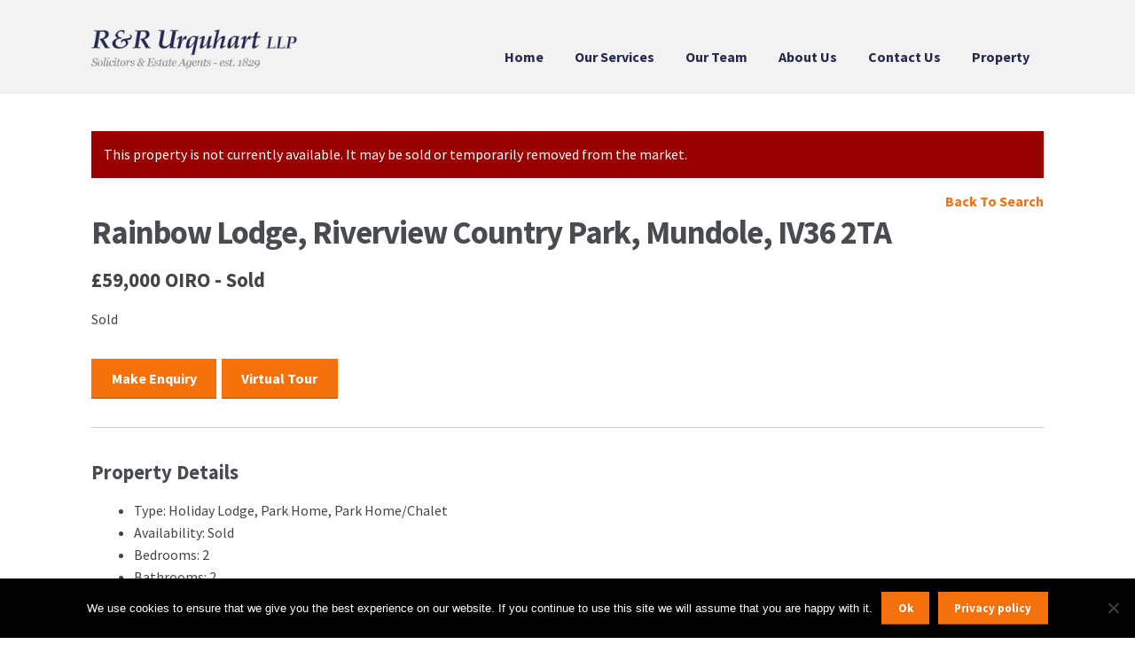

--- FILE ---
content_type: text/html; charset=UTF-8
request_url: https://www.r-r-urquhart.co.uk/property/rainbow-lodge-riverview-country-park-mundole-iv36-2ta/
body_size: 14112
content:
<!DOCTYPE html>
<html lang="en-GB">
<head>
<meta charset="UTF-8">
<meta name="viewport" content="width=device-width, initial-scale=1, maximum-scale=1.0, user-scalable=no">
<link rel="profile" href="https://gmpg.org/xfn/11">
<link rel="pingback" href="https://www.r-r-urquhart.co.uk/xmlrpc.php">

<title>Rainbow Lodge, Riverview Country Park, Mundole, IV36 2TA &#8211; R &amp; R Urquhart &#8211; Solicitors &amp; Estate Agents in Forres, Nairn, Inverness</title>
<meta name='robots' content='max-image-preview:large' />
<link rel='dns-prefetch' href='//fonts.googleapis.com' />
<link rel='dns-prefetch' href='//use.fontawesome.com' />
<link rel="alternate" type="application/rss+xml" title="R &amp; R Urquhart - Solicitors &amp; Estate Agents in Forres, Nairn, Inverness &raquo; Feed" href="https://www.r-r-urquhart.co.uk/feed/" />
<link rel="alternate" type="application/rss+xml" title="R &amp; R Urquhart - Solicitors &amp; Estate Agents in Forres, Nairn, Inverness &raquo; Comments Feed" href="https://www.r-r-urquhart.co.uk/comments/feed/" />
<link rel="alternate" title="oEmbed (JSON)" type="application/json+oembed" href="https://www.r-r-urquhart.co.uk/wp-json/oembed/1.0/embed?url=https%3A%2F%2Fwww.r-r-urquhart.co.uk%2Fproperty%2Frainbow-lodge-riverview-country-park-mundole-iv36-2ta%2F" />
<link rel="alternate" title="oEmbed (XML)" type="text/xml+oembed" href="https://www.r-r-urquhart.co.uk/wp-json/oembed/1.0/embed?url=https%3A%2F%2Fwww.r-r-urquhart.co.uk%2Fproperty%2Frainbow-lodge-riverview-country-park-mundole-iv36-2ta%2F&#038;format=xml" />
<style id='wp-img-auto-sizes-contain-inline-css' type='text/css'>
img:is([sizes=auto i],[sizes^="auto," i]){contain-intrinsic-size:3000px 1500px}
/*# sourceURL=wp-img-auto-sizes-contain-inline-css */
</style>
<style id='wp-emoji-styles-inline-css' type='text/css'>

	img.wp-smiley, img.emoji {
		display: inline !important;
		border: none !important;
		box-shadow: none !important;
		height: 1em !important;
		width: 1em !important;
		margin: 0 0.07em !important;
		vertical-align: -0.1em !important;
		background: none !important;
		padding: 0 !important;
	}
/*# sourceURL=wp-emoji-styles-inline-css */
</style>
<link rel='stylesheet' id='wp-block-library-css' href='https://www.r-r-urquhart.co.uk/wp-includes/css/dist/block-library/style.min.css?ver=6.9' type='text/css' media='all' />
<style id='global-styles-inline-css' type='text/css'>
:root{--wp--preset--aspect-ratio--square: 1;--wp--preset--aspect-ratio--4-3: 4/3;--wp--preset--aspect-ratio--3-4: 3/4;--wp--preset--aspect-ratio--3-2: 3/2;--wp--preset--aspect-ratio--2-3: 2/3;--wp--preset--aspect-ratio--16-9: 16/9;--wp--preset--aspect-ratio--9-16: 9/16;--wp--preset--color--black: #000000;--wp--preset--color--cyan-bluish-gray: #abb8c3;--wp--preset--color--white: #ffffff;--wp--preset--color--pale-pink: #f78da7;--wp--preset--color--vivid-red: #cf2e2e;--wp--preset--color--luminous-vivid-orange: #ff6900;--wp--preset--color--luminous-vivid-amber: #fcb900;--wp--preset--color--light-green-cyan: #7bdcb5;--wp--preset--color--vivid-green-cyan: #00d084;--wp--preset--color--pale-cyan-blue: #8ed1fc;--wp--preset--color--vivid-cyan-blue: #0693e3;--wp--preset--color--vivid-purple: #9b51e0;--wp--preset--gradient--vivid-cyan-blue-to-vivid-purple: linear-gradient(135deg,rgb(6,147,227) 0%,rgb(155,81,224) 100%);--wp--preset--gradient--light-green-cyan-to-vivid-green-cyan: linear-gradient(135deg,rgb(122,220,180) 0%,rgb(0,208,130) 100%);--wp--preset--gradient--luminous-vivid-amber-to-luminous-vivid-orange: linear-gradient(135deg,rgb(252,185,0) 0%,rgb(255,105,0) 100%);--wp--preset--gradient--luminous-vivid-orange-to-vivid-red: linear-gradient(135deg,rgb(255,105,0) 0%,rgb(207,46,46) 100%);--wp--preset--gradient--very-light-gray-to-cyan-bluish-gray: linear-gradient(135deg,rgb(238,238,238) 0%,rgb(169,184,195) 100%);--wp--preset--gradient--cool-to-warm-spectrum: linear-gradient(135deg,rgb(74,234,220) 0%,rgb(151,120,209) 20%,rgb(207,42,186) 40%,rgb(238,44,130) 60%,rgb(251,105,98) 80%,rgb(254,248,76) 100%);--wp--preset--gradient--blush-light-purple: linear-gradient(135deg,rgb(255,206,236) 0%,rgb(152,150,240) 100%);--wp--preset--gradient--blush-bordeaux: linear-gradient(135deg,rgb(254,205,165) 0%,rgb(254,45,45) 50%,rgb(107,0,62) 100%);--wp--preset--gradient--luminous-dusk: linear-gradient(135deg,rgb(255,203,112) 0%,rgb(199,81,192) 50%,rgb(65,88,208) 100%);--wp--preset--gradient--pale-ocean: linear-gradient(135deg,rgb(255,245,203) 0%,rgb(182,227,212) 50%,rgb(51,167,181) 100%);--wp--preset--gradient--electric-grass: linear-gradient(135deg,rgb(202,248,128) 0%,rgb(113,206,126) 100%);--wp--preset--gradient--midnight: linear-gradient(135deg,rgb(2,3,129) 0%,rgb(40,116,252) 100%);--wp--preset--font-size--small: 13px;--wp--preset--font-size--medium: 20px;--wp--preset--font-size--large: 36px;--wp--preset--font-size--x-large: 42px;--wp--preset--spacing--20: 0.44rem;--wp--preset--spacing--30: 0.67rem;--wp--preset--spacing--40: 1rem;--wp--preset--spacing--50: 1.5rem;--wp--preset--spacing--60: 2.25rem;--wp--preset--spacing--70: 3.38rem;--wp--preset--spacing--80: 5.06rem;--wp--preset--shadow--natural: 6px 6px 9px rgba(0, 0, 0, 0.2);--wp--preset--shadow--deep: 12px 12px 50px rgba(0, 0, 0, 0.4);--wp--preset--shadow--sharp: 6px 6px 0px rgba(0, 0, 0, 0.2);--wp--preset--shadow--outlined: 6px 6px 0px -3px rgb(255, 255, 255), 6px 6px rgb(0, 0, 0);--wp--preset--shadow--crisp: 6px 6px 0px rgb(0, 0, 0);}:where(.is-layout-flex){gap: 0.5em;}:where(.is-layout-grid){gap: 0.5em;}body .is-layout-flex{display: flex;}.is-layout-flex{flex-wrap: wrap;align-items: center;}.is-layout-flex > :is(*, div){margin: 0;}body .is-layout-grid{display: grid;}.is-layout-grid > :is(*, div){margin: 0;}:where(.wp-block-columns.is-layout-flex){gap: 2em;}:where(.wp-block-columns.is-layout-grid){gap: 2em;}:where(.wp-block-post-template.is-layout-flex){gap: 1.25em;}:where(.wp-block-post-template.is-layout-grid){gap: 1.25em;}.has-black-color{color: var(--wp--preset--color--black) !important;}.has-cyan-bluish-gray-color{color: var(--wp--preset--color--cyan-bluish-gray) !important;}.has-white-color{color: var(--wp--preset--color--white) !important;}.has-pale-pink-color{color: var(--wp--preset--color--pale-pink) !important;}.has-vivid-red-color{color: var(--wp--preset--color--vivid-red) !important;}.has-luminous-vivid-orange-color{color: var(--wp--preset--color--luminous-vivid-orange) !important;}.has-luminous-vivid-amber-color{color: var(--wp--preset--color--luminous-vivid-amber) !important;}.has-light-green-cyan-color{color: var(--wp--preset--color--light-green-cyan) !important;}.has-vivid-green-cyan-color{color: var(--wp--preset--color--vivid-green-cyan) !important;}.has-pale-cyan-blue-color{color: var(--wp--preset--color--pale-cyan-blue) !important;}.has-vivid-cyan-blue-color{color: var(--wp--preset--color--vivid-cyan-blue) !important;}.has-vivid-purple-color{color: var(--wp--preset--color--vivid-purple) !important;}.has-black-background-color{background-color: var(--wp--preset--color--black) !important;}.has-cyan-bluish-gray-background-color{background-color: var(--wp--preset--color--cyan-bluish-gray) !important;}.has-white-background-color{background-color: var(--wp--preset--color--white) !important;}.has-pale-pink-background-color{background-color: var(--wp--preset--color--pale-pink) !important;}.has-vivid-red-background-color{background-color: var(--wp--preset--color--vivid-red) !important;}.has-luminous-vivid-orange-background-color{background-color: var(--wp--preset--color--luminous-vivid-orange) !important;}.has-luminous-vivid-amber-background-color{background-color: var(--wp--preset--color--luminous-vivid-amber) !important;}.has-light-green-cyan-background-color{background-color: var(--wp--preset--color--light-green-cyan) !important;}.has-vivid-green-cyan-background-color{background-color: var(--wp--preset--color--vivid-green-cyan) !important;}.has-pale-cyan-blue-background-color{background-color: var(--wp--preset--color--pale-cyan-blue) !important;}.has-vivid-cyan-blue-background-color{background-color: var(--wp--preset--color--vivid-cyan-blue) !important;}.has-vivid-purple-background-color{background-color: var(--wp--preset--color--vivid-purple) !important;}.has-black-border-color{border-color: var(--wp--preset--color--black) !important;}.has-cyan-bluish-gray-border-color{border-color: var(--wp--preset--color--cyan-bluish-gray) !important;}.has-white-border-color{border-color: var(--wp--preset--color--white) !important;}.has-pale-pink-border-color{border-color: var(--wp--preset--color--pale-pink) !important;}.has-vivid-red-border-color{border-color: var(--wp--preset--color--vivid-red) !important;}.has-luminous-vivid-orange-border-color{border-color: var(--wp--preset--color--luminous-vivid-orange) !important;}.has-luminous-vivid-amber-border-color{border-color: var(--wp--preset--color--luminous-vivid-amber) !important;}.has-light-green-cyan-border-color{border-color: var(--wp--preset--color--light-green-cyan) !important;}.has-vivid-green-cyan-border-color{border-color: var(--wp--preset--color--vivid-green-cyan) !important;}.has-pale-cyan-blue-border-color{border-color: var(--wp--preset--color--pale-cyan-blue) !important;}.has-vivid-cyan-blue-border-color{border-color: var(--wp--preset--color--vivid-cyan-blue) !important;}.has-vivid-purple-border-color{border-color: var(--wp--preset--color--vivid-purple) !important;}.has-vivid-cyan-blue-to-vivid-purple-gradient-background{background: var(--wp--preset--gradient--vivid-cyan-blue-to-vivid-purple) !important;}.has-light-green-cyan-to-vivid-green-cyan-gradient-background{background: var(--wp--preset--gradient--light-green-cyan-to-vivid-green-cyan) !important;}.has-luminous-vivid-amber-to-luminous-vivid-orange-gradient-background{background: var(--wp--preset--gradient--luminous-vivid-amber-to-luminous-vivid-orange) !important;}.has-luminous-vivid-orange-to-vivid-red-gradient-background{background: var(--wp--preset--gradient--luminous-vivid-orange-to-vivid-red) !important;}.has-very-light-gray-to-cyan-bluish-gray-gradient-background{background: var(--wp--preset--gradient--very-light-gray-to-cyan-bluish-gray) !important;}.has-cool-to-warm-spectrum-gradient-background{background: var(--wp--preset--gradient--cool-to-warm-spectrum) !important;}.has-blush-light-purple-gradient-background{background: var(--wp--preset--gradient--blush-light-purple) !important;}.has-blush-bordeaux-gradient-background{background: var(--wp--preset--gradient--blush-bordeaux) !important;}.has-luminous-dusk-gradient-background{background: var(--wp--preset--gradient--luminous-dusk) !important;}.has-pale-ocean-gradient-background{background: var(--wp--preset--gradient--pale-ocean) !important;}.has-electric-grass-gradient-background{background: var(--wp--preset--gradient--electric-grass) !important;}.has-midnight-gradient-background{background: var(--wp--preset--gradient--midnight) !important;}.has-small-font-size{font-size: var(--wp--preset--font-size--small) !important;}.has-medium-font-size{font-size: var(--wp--preset--font-size--medium) !important;}.has-large-font-size{font-size: var(--wp--preset--font-size--large) !important;}.has-x-large-font-size{font-size: var(--wp--preset--font-size--x-large) !important;}
/*# sourceURL=global-styles-inline-css */
</style>

<style id='classic-theme-styles-inline-css' type='text/css'>
/*! This file is auto-generated */
.wp-block-button__link{color:#fff;background-color:#32373c;border-radius:9999px;box-shadow:none;text-decoration:none;padding:calc(.667em + 2px) calc(1.333em + 2px);font-size:1.125em}.wp-block-file__button{background:#32373c;color:#fff;text-decoration:none}
/*# sourceURL=/wp-includes/css/classic-themes.min.css */
</style>
<style id='font-awesome-svg-styles-default-inline-css' type='text/css'>
.svg-inline--fa {
  display: inline-block;
  height: 1em;
  overflow: visible;
  vertical-align: -.125em;
}
/*# sourceURL=font-awesome-svg-styles-default-inline-css */
</style>
<link rel='stylesheet' id='font-awesome-svg-styles-css' href='https://www.r-r-urquhart.co.uk/wp-content/uploads/font-awesome/v6.2.0/css/svg-with-js.css' type='text/css' media='all' />
<style id='font-awesome-svg-styles-inline-css' type='text/css'>
   .wp-block-font-awesome-icon svg::before,
   .wp-rich-text-font-awesome-icon svg::before {content: unset;}
/*# sourceURL=font-awesome-svg-styles-inline-css */
</style>
<link rel='stylesheet' id='dashicons-css' href='https://www.r-r-urquhart.co.uk/wp-includes/css/dashicons.min.css?ver=6.9' type='text/css' media='all' />
<link rel='stylesheet' id='admin-bar-css' href='https://www.r-r-urquhart.co.uk/wp-includes/css/admin-bar.min.css?ver=6.9' type='text/css' media='all' />
<style id='admin-bar-inline-css' type='text/css'>

    /* Hide CanvasJS credits for P404 charts specifically */
    #p404RedirectChart .canvasjs-chart-credit {
        display: none !important;
    }
    
    #p404RedirectChart canvas {
        border-radius: 6px;
    }

    .p404-redirect-adminbar-weekly-title {
        font-weight: bold;
        font-size: 14px;
        color: #fff;
        margin-bottom: 6px;
    }

    #wpadminbar #wp-admin-bar-p404_free_top_button .ab-icon:before {
        content: "\f103";
        color: #dc3545;
        top: 3px;
    }
    
    #wp-admin-bar-p404_free_top_button .ab-item {
        min-width: 80px !important;
        padding: 0px !important;
    }
    
    /* Ensure proper positioning and z-index for P404 dropdown */
    .p404-redirect-adminbar-dropdown-wrap { 
        min-width: 0; 
        padding: 0;
        position: static !important;
    }
    
    #wpadminbar #wp-admin-bar-p404_free_top_button_dropdown {
        position: static !important;
    }
    
    #wpadminbar #wp-admin-bar-p404_free_top_button_dropdown .ab-item {
        padding: 0 !important;
        margin: 0 !important;
    }
    
    .p404-redirect-dropdown-container {
        min-width: 340px;
        padding: 18px 18px 12px 18px;
        background: #23282d !important;
        color: #fff;
        border-radius: 12px;
        box-shadow: 0 8px 32px rgba(0,0,0,0.25);
        margin-top: 10px;
        position: relative !important;
        z-index: 999999 !important;
        display: block !important;
        border: 1px solid #444;
    }
    
    /* Ensure P404 dropdown appears on hover */
    #wpadminbar #wp-admin-bar-p404_free_top_button .p404-redirect-dropdown-container { 
        display: none !important;
    }
    
    #wpadminbar #wp-admin-bar-p404_free_top_button:hover .p404-redirect-dropdown-container { 
        display: block !important;
    }
    
    #wpadminbar #wp-admin-bar-p404_free_top_button:hover #wp-admin-bar-p404_free_top_button_dropdown .p404-redirect-dropdown-container {
        display: block !important;
    }
    
    .p404-redirect-card {
        background: #2c3338;
        border-radius: 8px;
        padding: 18px 18px 12px 18px;
        box-shadow: 0 2px 8px rgba(0,0,0,0.07);
        display: flex;
        flex-direction: column;
        align-items: flex-start;
        border: 1px solid #444;
    }
    
    .p404-redirect-btn {
        display: inline-block;
        background: #dc3545;
        color: #fff !important;
        font-weight: bold;
        padding: 5px 22px;
        border-radius: 8px;
        text-decoration: none;
        font-size: 17px;
        transition: background 0.2s, box-shadow 0.2s;
        margin-top: 8px;
        box-shadow: 0 2px 8px rgba(220,53,69,0.15);
        text-align: center;
        line-height: 1.6;
    }
    
    .p404-redirect-btn:hover {
        background: #c82333;
        color: #fff !important;
        box-shadow: 0 4px 16px rgba(220,53,69,0.25);
    }
    
    /* Prevent conflicts with other admin bar dropdowns */
    #wpadminbar .ab-top-menu > li:hover > .ab-item,
    #wpadminbar .ab-top-menu > li.hover > .ab-item {
        z-index: auto;
    }
    
    #wpadminbar #wp-admin-bar-p404_free_top_button:hover > .ab-item {
        z-index: 999998 !important;
    }
    
/*# sourceURL=admin-bar-inline-css */
</style>
<link rel='stylesheet' id='cpsh-shortcodes-css' href='https://www.r-r-urquhart.co.uk/wp-content/plugins/column-shortcodes//assets/css/shortcodes.css?ver=1.0.1' type='text/css' media='all' />
<link rel='stylesheet' id='cookie-notice-front-css' href='https://www.r-r-urquhart.co.uk/wp-content/plugins/cookie-notice/css/front.min.css?ver=2.5.11' type='text/css' media='all' />
<link rel='stylesheet' id='ph-what3words-css' href='//www.r-r-urquhart.co.uk/wp-content/plugins/propertyhive-what3words/assets/css/ph-what3words.css?ver=1.0.3' type='text/css' media='all' />
<link rel='stylesheet' id='propertyhive_fancybox_css-css' href='//www.r-r-urquhart.co.uk/wp-content/plugins/propertyhive/assets/css/jquery.fancybox.css?ver=3.5.7' type='text/css' media='all' />
<link rel='stylesheet' id='flexslider_css-css' href='//www.r-r-urquhart.co.uk/wp-content/plugins/propertyhive/assets/css/flexslider.css?ver=2.7.2' type='text/css' media='all' />
<link rel='stylesheet' id='multiselect-css' href='//www.r-r-urquhart.co.uk/wp-content/plugins/propertyhive/assets/css/jquery.multiselect.css?ver=2.4.18' type='text/css' media='all' />
<link rel='stylesheet' id='propertyhive-general-css' href='//www.r-r-urquhart.co.uk/wp-content/plugins/propertyhive/assets/css/propertyhive.css?ver=2.1.14' type='text/css' media='all' />
<link rel='stylesheet' id='honeycomb-style-css' href='https://www.r-r-urquhart.co.uk/wp-content/themes/honeycomb/style.css?ver=1.0.10' type='text/css' media='all' />
<style id='honeycomb-style-inline-css' type='text/css'>

			.main-navigation ul li a,
			.site-title a,
			ul.menu li a,
			.site-branding h1 a,
			.site-footer .honeycomb-handheld-footer-bar a:not(.button),
			button.menu-toggle,
			button.menu-toggle:hover {
				color: #242950;
			}

			button.menu-toggle,
			button.menu-toggle:hover {
				border-color: #242950;
			}

			.main-navigation ul li a:hover,
			.main-navigation ul li:hover > a,
			.site-title a:hover,
			a.cart-contents:hover,
			.site-header-cart .widget_shopping_cart a:hover,
			.site-header-cart:hover > li > a,
			.site-header ul.menu li.current-menu-item > a {
				color: #565b82;
			}

			table th {
				background-color: #f8f8f8;
			}

			table tbody td {
				background-color: #fdfdfd;
			}

			table tbody tr:nth-child(2n) td {
				background-color: #fbfbfb;
			}

			.site-header,
			.secondary-navigation ul ul,
			.main-navigation ul.menu > li.menu-item-has-children:after,
			.secondary-navigation ul.menu ul,
			.honeycomb-handheld-footer-bar,
			.honeycomb-handheld-footer-bar ul li > a,
			.honeycomb-handheld-footer-bar ul li.search .site-search,
			button.menu-toggle,
			button.menu-toggle:hover {
				background-color: #f2f2f2;
			}

			p.site-description,
			.site-header,
			.honeycomb-handheld-footer-bar {
				color: #ff7070;
			}

			.honeycomb-handheld-footer-bar ul li.cart .count,
			button.menu-toggle:after,
			button.menu-toggle:before,
			button.menu-toggle span:before {
				background-color: #242950;
			}

			.honeycomb-handheld-footer-bar ul li.cart .count {
				color: #f2f2f2;
			}

			.honeycomb-handheld-footer-bar ul li.cart .count {
				border-color: #f2f2f2;
			}

			h1, h2, h3, h4, h5, h6 {
				color: #484c51;
			}

			.widget h1 {
				border-bottom-color: #484c51;
			}

			body,
			.secondary-navigation a,
			.onsale,
			.pagination .page-numbers li .page-numbers:not(.current), .propertyhive-pagination .page-numbers li .page-numbers:not(.current) {
				color: #43454b;
			}

			.widget-area .widget a,
			.hentry .entry-header .posted-on a,
			.hentry .entry-header .byline a {
				color: #75777d;
			}

			a  {
				color: #f6700c;
			}

			.propertyhive-my-account .my-account-navigation ul li.active a {
				background: #f6700c;
			}

			a:focus,
			.button:focus,
			.button.alt:focus,
			button:focus,
			input[type="button"]:focus,
			input[type="reset"]:focus,
			input[type="submit"]:focus {
				outline-color: #f6700c;
			}

			button, input[type="button"], input[type="reset"], input[type="submit"], .button, .widget a.button, .property_actions li a {
				background-color: #f6700c;
				border-color: #f6700c;
				color: #ffffff;
			}

			button:hover, input[type="button"]:hover, input[type="reset"]:hover, input[type="submit"]:hover, .button:hover, .widget a.button:hover {
				background-color: #dd5700;
				border-color: #dd5700;
				color: #ffffff;
			}

			button.alt, input[type="button"].alt, input[type="reset"].alt, input[type="submit"].alt, .button.alt, .widget-area .widget a.button.alt, .pagination .page-numbers li .page-numbers.current {
				background-color: #2c2d33;
				border-color: #2c2d33;
				color: #ffffff;
			}

			button.alt:hover, input[type="button"].alt:hover, input[type="reset"].alt:hover, input[type="submit"].alt:hover, .button.alt:hover, .widget-area .widget a.button.alt:hover {
				background-color: #13141a;
				border-color: #13141a;
				color: #ffffff;
			}

			#comments .comment-list .comment-content .comment-text {
				background-color: #f8f8f8;
			}

			.site-footer {
				background-color: #232950;
				color: #ffffff;
			}

			.site-footer a:not(.button) {
				color: #bababa;
			}

			.site-footer h1, .site-footer h2, .site-footer h3, .site-footer h4, .site-footer h5, .site-footer h6 {
				color: #494c50;
			}

			#order_review,
			#payment .payment_methods > li .payment_box {
				background-color: #ffffff;
			}

			#payment .payment_methods > li {
				background-color: #fafafa;
			}

			#payment .payment_methods > li:hover {
				background-color: #f5f5f5;
			}

			@media screen and ( min-width: 768px ) {
				.secondary-navigation ul.menu a:hover {
					color: #ff8989;
				}

				.secondary-navigation ul.menu a {
					color: #ff7070;
				}

				.site-header-cart .widget_shopping_cart,
				.main-navigation ul.menu ul.sub-menu,
				.main-navigation ul.nav-menu ul.children {
					background-color: #eaeaea;
				}
			}
/*# sourceURL=honeycomb-style-inline-css */
</style>
<link rel='stylesheet' id='honeycomb-fonts-css' href='https://fonts.googleapis.com/css?family=Source+Sans+Pro:400,300,300italic,400italic,700,900&#038;subset=latin%2Clatin-ext' type='text/css' media='all' />
<link rel='stylesheet' id='font-awesome-official-css' href='https://use.fontawesome.com/releases/v6.2.0/css/all.css' type='text/css' media='all' integrity="sha384-SOnAn/m2fVJCwnbEYgD4xzrPtvsXdElhOVvR8ND1YjB5nhGNwwf7nBQlhfAwHAZC" crossorigin="anonymous" />
<link rel='stylesheet' id='wpzoom-social-icons-socicon-css' href='https://www.r-r-urquhart.co.uk/wp-content/plugins/social-icons-widget-by-wpzoom/assets/css/wpzoom-socicon.css?ver=1768487929' type='text/css' media='all' />
<link rel='stylesheet' id='wpzoom-social-icons-genericons-css' href='https://www.r-r-urquhart.co.uk/wp-content/plugins/social-icons-widget-by-wpzoom/assets/css/genericons.css?ver=1768487929' type='text/css' media='all' />
<link rel='stylesheet' id='wpzoom-social-icons-academicons-css' href='https://www.r-r-urquhart.co.uk/wp-content/plugins/social-icons-widget-by-wpzoom/assets/css/academicons.min.css?ver=1768487929' type='text/css' media='all' />
<link rel='stylesheet' id='wpzoom-social-icons-font-awesome-3-css' href='https://www.r-r-urquhart.co.uk/wp-content/plugins/social-icons-widget-by-wpzoom/assets/css/font-awesome-3.min.css?ver=1768487929' type='text/css' media='all' />
<link rel='stylesheet' id='wpzoom-social-icons-styles-css' href='https://www.r-r-urquhart.co.uk/wp-content/plugins/social-icons-widget-by-wpzoom/assets/css/wpzoom-social-icons-styles.css?ver=1768487929' type='text/css' media='all' />
<link rel='stylesheet' id='honeycomb-propertyhive-style-css' href='https://www.r-r-urquhart.co.uk/wp-content/themes/honeycomb/assets/sass/propertyhive/propertyhive.css?ver=6.9' type='text/css' media='all' />
<style id='honeycomb-propertyhive-style-inline-css' type='text/css'>

			a.cart-contents,
			.site-header-cart .widget_shopping_cart a {
				color: #242950;
			}

			ul.properties li.property .price,
			.widget_search form:before {
				color: #43454b;
			}

			.propertyhive-breadcrumb a,
			.property_meta a {
				color: #75777d;
			}

			.widget_price_filter .ui-slider .ui-slider-range,
			.widget_price_filter .ui-slider .ui-slider-handle {
				background-color: #f6700c;
			}

			.propertyhive-breadcrumb {
				background-color: #f8f8f8;
			}
/*# sourceURL=honeycomb-propertyhive-style-inline-css */
</style>
<link rel='stylesheet' id='honeycomb-child-style-css' href='https://www.r-r-urquhart.co.uk/wp-content/themes/honeycomb-child/style.css?ver=1.0.6.1528731840' type='text/css' media='all' />
<link rel='preload' as='font'  id='wpzoom-social-icons-font-academicons-woff2-css' href='https://www.r-r-urquhart.co.uk/wp-content/plugins/social-icons-widget-by-wpzoom/assets/font/academicons.woff2?v=1.9.2'  type='font/woff2' crossorigin />
<link rel='preload' as='font'  id='wpzoom-social-icons-font-fontawesome-3-woff2-css' href='https://www.r-r-urquhart.co.uk/wp-content/plugins/social-icons-widget-by-wpzoom/assets/font/fontawesome-webfont.woff2?v=4.7.0'  type='font/woff2' crossorigin />
<link rel='preload' as='font'  id='wpzoom-social-icons-font-genericons-woff-css' href='https://www.r-r-urquhart.co.uk/wp-content/plugins/social-icons-widget-by-wpzoom/assets/font/Genericons.woff'  type='font/woff' crossorigin />
<link rel='preload' as='font'  id='wpzoom-social-icons-font-socicon-woff2-css' href='https://www.r-r-urquhart.co.uk/wp-content/plugins/social-icons-widget-by-wpzoom/assets/font/socicon.woff2?v=4.5.4'  type='font/woff2' crossorigin />
<link rel='stylesheet' id='font-awesome-official-v4shim-css' href='https://use.fontawesome.com/releases/v6.2.0/css/v4-shims.css' type='text/css' media='all' integrity="sha384-MAgG0MNwzSXBbmOw4KK9yjMrRaUNSCk3WoZPkzVC1rmhXzerY4gqk/BLNYtdOFCO" crossorigin="anonymous" />
<!--n2css--><!--n2js--><script type="text/javascript" id="cookie-notice-front-js-before">
/* <![CDATA[ */
var cnArgs = {"ajaxUrl":"https:\/\/www.r-r-urquhart.co.uk\/wp-admin\/admin-ajax.php","nonce":"890e8fa0e4","hideEffect":"fade","position":"bottom","onScroll":false,"onScrollOffset":100,"onClick":false,"cookieName":"cookie_notice_accepted","cookieTime":2592000,"cookieTimeRejected":2592000,"globalCookie":false,"redirection":false,"cache":false,"revokeCookies":false,"revokeCookiesOpt":"automatic"};

//# sourceURL=cookie-notice-front-js-before
/* ]]> */
</script>
<script type="text/javascript" src="https://www.r-r-urquhart.co.uk/wp-content/plugins/cookie-notice/js/front.min.js?ver=2.5.11" id="cookie-notice-front-js"></script>
<script type="text/javascript" src="https://www.r-r-urquhart.co.uk/wp-includes/js/jquery/jquery.min.js?ver=3.7.1" id="jquery-core-js"></script>
<script type="text/javascript" src="https://www.r-r-urquhart.co.uk/wp-includes/js/jquery/jquery-migrate.min.js?ver=3.4.1" id="jquery-migrate-js"></script>
<link rel="https://api.w.org/" href="https://www.r-r-urquhart.co.uk/wp-json/" /><link rel="alternate" title="JSON" type="application/json" href="https://www.r-r-urquhart.co.uk/wp-json/wp/v2/property/26740" /><meta name="generator" content="WordPress 6.9" />
<meta name="generator" content="PropertyHive 2.1.14" />
<link rel="canonical" href="https://www.r-r-urquhart.co.uk/property/rainbow-lodge-riverview-country-park-mundole-iv36-2ta/" />
<link rel='shortlink' href='https://www.r-r-urquhart.co.uk/?p=26740' />
<link rel="alternate" type="application/rss+xml"  title="Latest Properties" href="https://www.r-r-urquhart.co.uk/property-search/feed/" /><style type="text/css" id="custom-background-css">
body.custom-background { background-color: #ffffff; }
</style>
	</head>

<body data-rsssl=1 class="wp-singular property-template-default single single-property postid-26740 custom-background wp-custom-logo wp-theme-honeycomb wp-child-theme-honeycomb-child cookies-not-set locale-en-gb propertyhive propertyhive-page availability-sold property_type-holiday-lodge property_type-park-home property_type-park-home-caravan location-forres parking-off-road-parking outside_space-communal price_qualifier-oiro department-residential-sales on-market-no featured-no office-10 honeycomb-full-width-content no-ph-breadcrumb right-sidebar propertyhive-active">
<div id="page" class="hfeed site">
	
	<header id="masthead" class="site-header" role="banner" style="background-image: none; ">
		<div class="col-full">

					<a class="skip-link screen-reader-text" href="#site-navigation">Skip to navigation</a>
		<a class="skip-link screen-reader-text" href="#content">Skip to content</a>
				<div class="site-branding">
			<a href="https://www.r-r-urquhart.co.uk/" class="custom-logo-link" rel="home"><img width="300" height="70" src="https://www.r-r-urquhart.co.uk/wp-content/uploads/2018/06/rru-logo-1.png" class="custom-logo" alt="R &amp; R Urquhart &#8211; Solicitors &amp; Estate Agents in Forres, Nairn, Inverness" decoding="async" /></a>		</div>
				<nav id="site-navigation" class="main-navigation" role="navigation" aria-label="Primary Navigation">
		<button class="menu-toggle" aria-controls="site-navigation" aria-expanded="false"><span>Menu</span></button>
			<div class="primary-navigation"><ul id="menu-main-menu" class="menu"><li id="menu-item-31" class="menu-item menu-item-type-custom menu-item-object-custom menu-item-31"><a href="/">Home</a></li>
<li id="menu-item-127" class="menu-item menu-item-type-post_type menu-item-object-page menu-item-127"><a href="https://www.r-r-urquhart.co.uk/our-services/">Our Services</a></li>
<li id="menu-item-45" class="menu-item menu-item-type-post_type menu-item-object-page menu-item-45"><a href="https://www.r-r-urquhart.co.uk/team-partners/">Our Team</a></li>
<li id="menu-item-44" class="menu-item menu-item-type-post_type menu-item-object-page menu-item-44"><a href="https://www.r-r-urquhart.co.uk/about-us/">About Us</a></li>
<li id="menu-item-43" class="menu-item menu-item-type-post_type menu-item-object-page menu-item-43"><a href="https://www.r-r-urquhart.co.uk/contact-us/">Contact Us</a></li>
<li id="menu-item-26" class="menu-item menu-item-type-post_type menu-item-object-page current_page_parent menu-item-26"><a href="https://www.r-r-urquhart.co.uk/property-search/">Property</a></li>
</ul></div>		</nav><!-- #site-navigation -->
		
		</div>
	</header><!-- #masthead -->

	
	<div id="content" class="site-content" tabindex="-1">
		<div class="col-full">

		
    		<div id="primary" class="content-area">
			<main id="main" class="site-main" role="main">
		
    
        

<div id="property-26740" class="post-26740 type-property status-publish has-post-thumbnail availability-sold property_type-holiday-lodge property_type-park-home property_type-park-home-caravan location-forres parking-off-road-parking outside_space-communal price_qualifier-oiro ph-cols-3 property department-residential-sales office-10">
	<div class="test-row">
		<div class="test-column test-left">
		<div class="alert alert-danger alert-box">
	This property is not currently available. It may be sold or temporarily removed from the market.</div><div align="right";>
<a href="https://www.r-r-urquhart.co.uk/property-search/">Back To Search</a></div>
<h1 class="property_title entry-title">Rainbow Lodge, Riverview Country Park, Mundole, IV36 2TA</h1><div class="price">

	&pound;59,000	
		
	 <span class="price-qualifier">OIRO - Sold</span>
	
</div><div class="images" stlye="position:relative">

    <div class="flag">Sold</div>
    <div id="slider" class="flexslider"><ul class="slides"><li><a href="" class="propertyhive-main-image" title="" data-fancybox="gallery"></a></li><li><a href="" class="propertyhive-main-image" title="" data-fancybox="gallery"></a></li><li><a href="" class="propertyhive-main-image" title="" data-fancybox="gallery"></a></li><li><a href="" class="propertyhive-main-image" title="" data-fancybox="gallery"></a></li><li><a href="" class="propertyhive-main-image" title="" data-fancybox="gallery"></a></li><li><a href="" class="propertyhive-main-image" title="" data-fancybox="gallery"></a></li><li><a href="" class="propertyhive-main-image" title="" data-fancybox="gallery"></a></li><li><a href="" class="propertyhive-main-image" title="" data-fancybox="gallery"></a></li><li><a href="" class="propertyhive-main-image" title="" data-fancybox="gallery"></a></li><li><a href="" class="propertyhive-main-image" title="" data-fancybox="gallery"></a></li><li><a href="" class="propertyhive-main-image" title="" data-fancybox="gallery"></a></li><li><a href="" class="propertyhive-main-image" title="" data-fancybox="gallery"></a></li></ul></div>
    	<div class="thumbnails flexslider" id="carousel">
	    
	    <ul class="slides">
	    <li></li><li></li><li></li><li></li><li></li><li></li><li></li><li></li><li></li><li></li><li></li><li></li>	   </ul>
	   
	</div>
	
</div>		</div>
		<div class="test-column test-right">
			<div class="summary entry-summary">
				<div class="property_actions">

	    
    <ul>
        
        
<li class="action-make-enquiry">
    
    <a data-fancybox data-src="#makeEnquiry26740" href="javascript:;">Make Enquiry</a>

    <!-- LIGHTBOX FORM -->
    <div id="makeEnquiry26740" style="display:none;">
        
        <h2>Make Enquiry</h2>
        
        <p>Please complete the form below and a member of staff will be in touch shortly.</p>
        
        
<form name="ph_property_enquiry" class="property-enquiry-form" action="" method="post">
    
    <div id="enquirySuccess" style="display:none;" class="alert alert-success alert-box success">
        Thank you. Your enquiry has been sent successfully.    </div>
    <div id="enquiryError" style="display:none;" class="alert alert-danger alert-box">
        An error occurred whilst trying to send your enquiry. Please try again.    </div>
    <div id="enquiryValidation" style="display:none;" class="alert alert-danger alert-box">
        Please ensure all required fields have been completed    </div>
    
    
        <div class="control control-name"><label for="name">Full Name<span class="required"> *</span></label><input
                    type="text"
                    name="name"
                    id="name"
                    value=""
                    placeholder=""
                    class=""
                    style=""
                    required
            ></div>
    
        <div class="control control-email_address"><label for="email_address">Email Address<span class="required"> *</span></label><input
                    type="email"
                    name="email_address"
                    id="email_address"
                    value=""
                    placeholder=""
                    class=""
                    style=""
                    required
            ></div>
    
        <div class="control control-telephone_number"><label for="telephone_number">Number<span class="required"> *</span></label><input
                    type="text"
                    name="telephone_number"
                    id="telephone_number"
                    value=""
                    placeholder=""
                    class=""
                    style=""
                    required
            ></div>
    
        <div class="control control-message"><label for="message">Message<span class="required"> *</span></label><textarea
                    name="message"
                    id="message"
                    placeholder=""
                    class=""
                    required
            ></textarea></div>
    
        <input type="hidden" name="property_id" value="26740">
    
        <input type="hidden" name="utm_source" value="">
    
        <input type="hidden" name="utm_medium" value="">
    
        <input type="hidden" name="utm_term" value="">
    
        <input type="hidden" name="utm_content" value="">
    
        <input type="hidden" name="utm_campaign" value="">
    
        <input type="hidden" name="gclid" value="">
    
        <input type="hidden" name="fbclid" value="">
    
        <div class="control control-disclaimer"><label style="width:100%;"><input
                type="checkbox"
                name="disclaimer"
                value="yes"
                class=""
                
            > <span>Our data protection policy is available to view <a href="/privacy-policy/" target="_blank">here</a></span></label></div>
    
    <input type="submit" value="Submit">

</form>        
    </div>
    <!-- END LIGHTBOX FORM -->
    
</li>

        
    	<li class="action-virtual-tour"><a href="https://my.matterport.com/show/?m=K5So4mtbMMk" target="_blank">Virtual Tour</a></li>    	
    	
    </ul>

	    
</div>
<hr /><div class="property_meta">
	<h4>Property Details</h4>
	    
    <ul>

            
    	        
        <li class="type">Type: Holiday Lodge, Park Home, Park Home/Chalet</li>
        <li class="availability">Availability: Sold</li>        
        
        <li class="bedrooms">Bedrooms: 2</li>        
        <li class="bathrooms">Bathrooms: 2</li>        
        <li class="receptions">Reception Rooms: 1</li>
        <li class="parking">Parking: Off Road Parking</li>
        <li class="outside-space">Outside Space: Communal</li>        
                
        
        
        
        
    </ul>
	</div>
			</div><!-- .summary -->
		</div>
	</div>
	<div class="test-row">
    <div class="features">
    
    <h4>Property Features</h4>
    
    <ul>
        <li>An immaculate 2-bedroom holiday lodge</li>
        <li>Open plan dining and living space</li>
        <li>Wrap-around timber decking with space for outside seating</li>
        <li>Set amid beautiful countryside</li>
        <li>Within easy reach of Forres and all its amenities</li>
    </ul>

</div>
<div class="summary">
    
    <h4>Property Summary</h4>
    
    **** MASSIVE REDUCTION ****<br />
<br />
An immaculately presented, modern, 2-bedroom holiday lodge located on a residential plot, in a well-established country park in Mundole, with a mix of residential and holiday lodges, just over one mile from the picturesque town of Forres and all its amenities.  Riverview Park is set amid wonderful countryside and rolling fields, great for walking, and home to a wide variety of wildlife.  The Findhorn River is close by; popular with anglers and for those seeking kayaking, rafting and other adventures.<br />
<br />
For the past year, Rainbow Lodge has been a very successful holiday let, making it a turn-key option for investors or for anyone looking for a private holiday home in a fantastic area. The sellers believe it was appropriately winterised for year round accommodation. As the lodge sits on a residential plot within the Park, there would be no restriction to stop a purchaser living in it year round. The lodge is presently beautifully furnished. Should a purchaser wish to buy the lodge as a turnkey holiday let, the sellers would be happy to further discuss the contents.<br />
<br />
The entrance to Rainbow Lodge is via a wooden ramp leading to the lovely wooden decking, surrounded by a handrail.  The decking is a great outdoor space, with space for garden furniture, ideal to while away the hours enjoying the views or catching the sunset. Entering through a uPVC door, with frosted glass panel, into a bright living area, with space for a dining table.  There is a convenient cupboard which contains the gas boiler and storage space.  Rainbow Lodge has central heating radiators and double-glazed windows throughout.  Pale grey, light wood-effect vinyl flooring.<br />
<br />
<strong>Kitchen/Dining /Sitting Room (5.6m x 3.5m)</strong><br />
<br />
The well-designed kitchen features an integrated oven, gas hob, extractor, fridge freezer and microwave.  There is a tinted glass backsplash behind the hob.  There is a range of upper and lower cabinets with pale grey doors, wall mounted shelving and a window to the side with the stainless-steel single sink below.  Roller blinds.<br />
<br />
The bright sitting area has an abundance of natural light streaming in through the three windows and patio doors. A built-in TV unit, with cupboards beneath, and an electric coal-effect fireplace provide cosy features with wall mounted shelves providing a great space for storage and display.<br />
<br />
Curtains, curtain poles and net curtains.  Carpet.<br />
<br />
The patio doors lead to the decking area outside, with plenty of space for outdoor entertaining.  Lovely views of Forres and a gorgeous, peaceful spot.  Trees have been planted in front of the seating area to provide privacy.<br />
<br />
<strong>Bedroom 1 (2.6m x 1.7m)</strong><br />
<br />
Currently with twin beds this is an ample double bedroom. A built-in wardrobe has a hanging rail and shelf above with wall-mounted shelves above the beds. Window.  Curtains, curtain pole and net curtains.  Carpet.<br />
<br />
<strong>Shower Room (2.3m x 1.0m)</strong><br />
<br />
Containing a 2-piece white suite comprising a WC and pedestal basin, with a handy, wall-mounted, mirrored cabinet above. A separate shower cubicle has an electric shower. A frosted glass window to the side and a radiator. Vinyl floor.<br />
<br />
<strong>Bedroom 2 (2.8m x 2.6m)</strong><br />
<br />
This ample double bedroom benefits from wall-mounted shelves, a wall-mounted dressing table, with mirror and shelving above.  Double wardrobe with hanging rail and shelf.  There are 2 wall-mounted cupboards to the side of the bed. Door to ensuite.  Curtains, curtain pole and net curtain.  Carpet.<br />
<br />
<strong>Ensuite (1.3m x 1.4m)</strong><br />
<br />
The ensuite contains a 3-piece white suite, comprising a pedestal basin, WC, and a bath.  There is an opaque window to the back.  Roller blind.  Wall-mounted toilet roll holder.  A mirrored cabinet above the wash basin.  Vinyl floor.<br />
<br />
Riverview Country Park in Mundole is a community of Park homes and holiday lodges aimed at fostering a sense of community in a lovely country setting, approximately a mile from Forres. A short walk from the bus stop on the main Inverness – Aberdeen route allows easy access to amenities and transport without the use of a car.<br />
<br />
What3Words:  triads.invented.habits<br />
<br />
Forres is a thriving small town in the northeast of Scotland. With an active high street offering butchers, bakers, cafes, gift shops, hairdressers, a tailor, post office and grocery shops, it continues to offer a wide selection of services. The town boasts large parks and woodland walks, having been placed, or won, the relevant section of Britain in Bloom on multiple occasions. Primary and secondary schooling is available in the town, with the Drumduan Steiner school offering alternative education and Gordonstoun private school a mere 11 miles away with transport available daily.<br />
<br />
Healthcare is available in Forres with hospitals in Elgin (12 miles) and Inverness (26) miles. Transport links are excellent with a regular bus running between Aberdeen and Inverness, a train station also on the main line between Aberdeen and Inverness and airports in both Inverness and Aberdeen providing daily flights to domestic and international destinations.<br />
<br />
Outdoor opportunities are incredible with the beautiful white sand beaches of Findhorn less than 5 miles away, offering sailing, paddleboarding and wild swimming, skiing is available in both The Lecht and Cairngorms, both less than an hour away, and endless opportunities for walking, biking, horse riding and hiking in the vast forests of Culbin and Newtyle.<br />
<br />
<em>Please note that all measurements and distances are approximate and provided for guidance only.</em><br />
<br />
&nbsp;
</div>
<div align="right";>
<a href="https://www.r-r-urquhart.co.uk/property-search/">Back To Search</a></div><div id="property_map_canvas" style="background:#EEE; height:400px"></div><script>

	var property_map;
	var property_marker;
			
	function initialize_property_map() {
				
		var myLatlng = new google.maps.LatLng(57.591039148117, -3.6536409492309);
		var map_options = {
	  		zoom: 14,
			center: myLatlng,
	  		mapTypeId: google.maps.MapTypeId.ROADMAP,
	  		scrollwheel: true	  	}
	  			property_map = new google.maps.Map(document.getElementById("property_map_canvas"), map_options);
				
		var myLatlng = new google.maps.LatLng(57.591039148117, -3.6536409492309);
			
		var marker_options = {
			map: property_map,
			position: myLatlng		
		};

		
		
		property_marker = new google.maps.Marker(marker_options);

			}
	
		if(window.addEventListener) {
		window.addEventListener('load', initialize_property_map);
	}else{
		window.attachEvent('onload', initialize_property_map);
	}
	
</script>
	</div>
</div><!-- #property-26740 -->
     
    			</main><!-- #main -->
		</div><!-- #primary -->

		

		</div><!-- .col-full -->
	</div><!-- #content -->

	
	<footer id="colophon" class="site-footer" role="contentinfo">
		<div class="col-full">

			
			<div class="footer-widgets col-4 fix">

				
						<div class="block footer-widget-1">
							<div id="text-3" class="widget widget_text">			<div class="textwidget"><h2 style="color: #ffffff;"><strong>Forres</strong></h2>
<p>117-121 High St<br />
Forres<br />
IV36 1AB<br />
Tel: 01309 672216<br />
info.forres@r-r-urquhart.com<br />
<a href="https://www.zoopla.co.uk/find-agents/branch/r-and-r-urquhart-property-forres-35108/" target="_blank" rel="noopener"><img loading="lazy" decoding="async" class="aligncenter wp-image-2764 size-full" style="margin-top: 5px;" src="https://www.r-r-urquhart.co.uk/wp-content/uploads/zoopla_footer.png" alt="" width="114" height="62" /></a></p>
</div>
		</div>						</div>

					
						<div class="block footer-widget-2">
							<div id="text-4" class="widget widget_text">			<div class="textwidget"><h2 style="color: #ffffff;"><strong>Nairn</strong></h2>
<p>20 High Street<br />
Nairn<br />
IV12 4AX<br />
Tel: 01667 453278<br />
info.nairn@r-r-urquhart.com<br />
<a href="https://www.zoopla.co.uk/for-sale/branch/r-and-r-urquhart-llp-nairn-82566/" target="_blank" rel="noopener"><img loading="lazy" decoding="async" class="aligncenter wp-image-2764 size-full" style="margin-top: 5px;" src="https://www.r-r-urquhart.co.uk/wp-content/uploads/zoopla_footer.png" alt="" width="114" height="62" /></a></p>
</div>
		</div>						</div>

					
						<div class="block footer-widget-3">
							<div id="text-5" class="widget widget_text">			<div class="textwidget"><h2 style="color: #ffffff;"><strong>Inverness</strong></h2>
<p>Two-Works<br />
Kintail House<br />
Beechwood Business Park<br />
Inverness, IV2 3BW<br />
Tel: 01463 250025<br />
info.inverness@r-r-urquhart.com</p>
</div>
		</div>						</div>

					
						<div class="block footer-widget-4">
							<div id="zoom-social-icons-widget-3" class="widget zoom-social-icons-widget">
		
<ul class="zoom-social-icons-list zoom-social-icons-list--with-canvas zoom-social-icons-list--rounded zoom-social-icons-list--align-center zoom-social-icons-list--no-labels">

		
				<li class="zoom-social_icons-list__item">
		<a class="zoom-social_icons-list__link" href="https://www.facebook.com/RRUrquhart/" target="_blank" title="Facebook" rel="nofollow">
									
						<span class="screen-reader-text">facebook</span>
			
						<span class="zoom-social_icons-list-span social-icon socicon socicon-facebook" data-hover-rule="background-color" data-hover-color="#3b5998" style="background-color : #3b5998; font-size: 36px; padding:3px" ></span>
			
					</a>
	</li>

	
				<li class="zoom-social_icons-list__item">
		<a class="zoom-social_icons-list__link" href="https://twitter.com/rrurquhart/" target="_blank" title="Twitter" rel="nofollow">
									
						<span class="screen-reader-text">twitter</span>
			
						<span class="zoom-social_icons-list-span social-icon socicon socicon-twitter" data-hover-rule="background-color" data-hover-color="#55acee" style="background-color : #55acee; font-size: 36px; padding:3px" ></span>
			
					</a>
	</li>

	
</ul>

		</div><div id="text-6" class="widget widget_text">			<div class="textwidget"><p>&nbsp;</p>
<p><a href="https://www.rightmove.co.uk/property-for-sale/find/R-and-R-Urquhart-Property/Forres.html?locationIdentifier=BRANCH%5E50090&amp;includeSSTC=true&amp;_includeSSTC=on" target="_blank" rel="noopener"><img loading="lazy" decoding="async" class="aligncenter wp-image-2765 size-full" src="https://www.r-r-urquhart.co.uk/wp-content/uploads/rightmove_footer.png" alt="" width="179" height="62" /></a></p>
</div>
		</div>						</div>

					
			</div><!-- /.footer-widgets  -->

		<div class="site-info">© 2019 - R & R Urquhart - Solicitors & Estate Agents in Forres, Nairn, Inverness. | <a href="/privacy-policy/" target="_blank"> Privacy Policy</a> | <a href="/cookie-policy/" target="_blank"> Cookie Policy</a></div>		<div class="honeycomb-handheld-footer-bar">
			<ul class="columns-1">
									<li class="search">
											</li>
							</ul>
		</div>
		
		</div><!-- .col-full -->
	</footer><!-- #colophon -->

	
</div><!-- #page -->

<script type="speculationrules">
{"prefetch":[{"source":"document","where":{"and":[{"href_matches":"/*"},{"not":{"href_matches":["/wp-*.php","/wp-admin/*","/wp-content/uploads/*","/wp-content/*","/wp-content/plugins/*","/wp-content/themes/honeycomb-child/*","/wp-content/themes/honeycomb/*","/*\\?(.+)"]}},{"not":{"selector_matches":"a[rel~=\"nofollow\"]"}},{"not":{"selector_matches":".no-prefetch, .no-prefetch a"}}]},"eagerness":"conservative"}]}
</script>
<script type="text/javascript" src="//www.r-r-urquhart.co.uk/wp-content/plugins/propertyhive/assets/js/fancybox/jquery.fancybox.js?ver=3.5.7" id="propertyhive_fancybox-js"></script>
<script type="text/javascript" src="//www.r-r-urquhart.co.uk/wp-content/plugins/propertyhive/assets/js/flexslider/jquery.flexslider.js?ver=2.7.2" id="flexslider-js"></script>
<script type="text/javascript" src="//www.r-r-urquhart.co.uk/wp-content/plugins/propertyhive/assets/js/flexslider/jquery.flexslider.init.js?ver=2.1.14" id="flexslider-init-js"></script>
<script type="text/javascript" id="propertyhive_search-js-extra">
/* <![CDATA[ */
var propertyhive_search_params = {"custom_departments":[]};
var propertyhive_search_params = {"custom_departments":[]};
//# sourceURL=propertyhive_search-js-extra
/* ]]> */
</script>
<script type="text/javascript" src="//www.r-r-urquhart.co.uk/wp-content/plugins/propertyhive/assets/js/frontend/search.js?ver=2.1.14" id="propertyhive_search-js"></script>
<script type="text/javascript" id="propertyhive_make_enquiry-js-extra">
/* <![CDATA[ */
var propertyhive_make_property_enquiry_params = {"ajax_url":"/wp-admin/admin-ajax.php","default_validation_error_message":"Please ensure all required fields have been completed"};
var propertyhive_make_property_enquiry_params = {"ajax_url":"/wp-admin/admin-ajax.php","default_validation_error_message":"Please ensure all required fields have been completed"};
//# sourceURL=propertyhive_make_enquiry-js-extra
/* ]]> */
</script>
<script type="text/javascript" src="//www.r-r-urquhart.co.uk/wp-content/plugins/propertyhive/assets/js/frontend/make-enquiry.js?ver=2.1.14" id="propertyhive_make_enquiry-js"></script>
<script type="text/javascript" src="//www.r-r-urquhart.co.uk/wp-content/plugins/propertyhive/assets/js/frontend/utm-tracker.js?ver=2.1.14" id="propertyhive_utm_tracker-js"></script>
<script type="text/javascript" src="https://www.r-r-urquhart.co.uk/wp-content/themes/honeycomb/assets/js/navigation.min.js?ver=20120206" id="honeycomb-navigation-js"></script>
<script type="text/javascript" src="https://www.r-r-urquhart.co.uk/wp-content/themes/honeycomb/assets/js/skip-link-focus-fix.min.js?ver=20130115" id="honeycomb-skip-link-focus-fix-js"></script>
<script type="text/javascript" src="https://www.r-r-urquhart.co.uk/wp-content/plugins/social-icons-widget-by-wpzoom/assets/js/social-icons-widget-frontend.js?ver=1768487929" id="zoom-social-icons-widget-frontend-js"></script>
<script type="text/javascript" src="//maps.googleapis.com/maps/api/js?key=AIzaSyC30NLjlzNETN5NZ-_5Yx_kFvOYOHGCuI4&amp;ver=3" id="googlemaps-js"></script>
<script id="wp-emoji-settings" type="application/json">
{"baseUrl":"https://s.w.org/images/core/emoji/17.0.2/72x72/","ext":".png","svgUrl":"https://s.w.org/images/core/emoji/17.0.2/svg/","svgExt":".svg","source":{"concatemoji":"https://www.r-r-urquhart.co.uk/wp-includes/js/wp-emoji-release.min.js?ver=6.9"}}
</script>
<script type="module">
/* <![CDATA[ */
/*! This file is auto-generated */
const a=JSON.parse(document.getElementById("wp-emoji-settings").textContent),o=(window._wpemojiSettings=a,"wpEmojiSettingsSupports"),s=["flag","emoji"];function i(e){try{var t={supportTests:e,timestamp:(new Date).valueOf()};sessionStorage.setItem(o,JSON.stringify(t))}catch(e){}}function c(e,t,n){e.clearRect(0,0,e.canvas.width,e.canvas.height),e.fillText(t,0,0);t=new Uint32Array(e.getImageData(0,0,e.canvas.width,e.canvas.height).data);e.clearRect(0,0,e.canvas.width,e.canvas.height),e.fillText(n,0,0);const a=new Uint32Array(e.getImageData(0,0,e.canvas.width,e.canvas.height).data);return t.every((e,t)=>e===a[t])}function p(e,t){e.clearRect(0,0,e.canvas.width,e.canvas.height),e.fillText(t,0,0);var n=e.getImageData(16,16,1,1);for(let e=0;e<n.data.length;e++)if(0!==n.data[e])return!1;return!0}function u(e,t,n,a){switch(t){case"flag":return n(e,"\ud83c\udff3\ufe0f\u200d\u26a7\ufe0f","\ud83c\udff3\ufe0f\u200b\u26a7\ufe0f")?!1:!n(e,"\ud83c\udde8\ud83c\uddf6","\ud83c\udde8\u200b\ud83c\uddf6")&&!n(e,"\ud83c\udff4\udb40\udc67\udb40\udc62\udb40\udc65\udb40\udc6e\udb40\udc67\udb40\udc7f","\ud83c\udff4\u200b\udb40\udc67\u200b\udb40\udc62\u200b\udb40\udc65\u200b\udb40\udc6e\u200b\udb40\udc67\u200b\udb40\udc7f");case"emoji":return!a(e,"\ud83e\u1fac8")}return!1}function f(e,t,n,a){let r;const o=(r="undefined"!=typeof WorkerGlobalScope&&self instanceof WorkerGlobalScope?new OffscreenCanvas(300,150):document.createElement("canvas")).getContext("2d",{willReadFrequently:!0}),s=(o.textBaseline="top",o.font="600 32px Arial",{});return e.forEach(e=>{s[e]=t(o,e,n,a)}),s}function r(e){var t=document.createElement("script");t.src=e,t.defer=!0,document.head.appendChild(t)}a.supports={everything:!0,everythingExceptFlag:!0},new Promise(t=>{let n=function(){try{var e=JSON.parse(sessionStorage.getItem(o));if("object"==typeof e&&"number"==typeof e.timestamp&&(new Date).valueOf()<e.timestamp+604800&&"object"==typeof e.supportTests)return e.supportTests}catch(e){}return null}();if(!n){if("undefined"!=typeof Worker&&"undefined"!=typeof OffscreenCanvas&&"undefined"!=typeof URL&&URL.createObjectURL&&"undefined"!=typeof Blob)try{var e="postMessage("+f.toString()+"("+[JSON.stringify(s),u.toString(),c.toString(),p.toString()].join(",")+"));",a=new Blob([e],{type:"text/javascript"});const r=new Worker(URL.createObjectURL(a),{name:"wpTestEmojiSupports"});return void(r.onmessage=e=>{i(n=e.data),r.terminate(),t(n)})}catch(e){}i(n=f(s,u,c,p))}t(n)}).then(e=>{for(const n in e)a.supports[n]=e[n],a.supports.everything=a.supports.everything&&a.supports[n],"flag"!==n&&(a.supports.everythingExceptFlag=a.supports.everythingExceptFlag&&a.supports[n]);var t;a.supports.everythingExceptFlag=a.supports.everythingExceptFlag&&!a.supports.flag,a.supports.everything||((t=a.source||{}).concatemoji?r(t.concatemoji):t.wpemoji&&t.twemoji&&(r(t.twemoji),r(t.wpemoji)))});
//# sourceURL=https://www.r-r-urquhart.co.uk/wp-includes/js/wp-emoji-loader.min.js
/* ]]> */
</script>

		<!-- Cookie Notice plugin v2.5.11 by Hu-manity.co https://hu-manity.co/ -->
		<div id="cookie-notice" role="dialog" class="cookie-notice-hidden cookie-revoke-hidden cn-position-bottom" aria-label="Cookie Notice" style="background-color: rgba(0,0,0,1);"><div class="cookie-notice-container" style="color: #fff"><span id="cn-notice-text" class="cn-text-container">We use cookies to ensure that we give you the best experience on our website. If you continue to use this site we will assume that you are happy with it.</span><span id="cn-notice-buttons" class="cn-buttons-container"><button id="cn-accept-cookie" data-cookie-set="accept" class="cn-set-cookie cn-button cn-button-custom button" aria-label="Ok">Ok</button><button data-link-url="https://www.r-r-urquhart.co.uk/privacy-policy/" data-link-target="_self" id="cn-more-info" class="cn-more-info cn-button cn-button-custom button" aria-label="Privacy policy">Privacy policy</button></span><button type="button" id="cn-close-notice" data-cookie-set="accept" class="cn-close-icon" aria-label="No"></button></div>
			
		</div>
		<!-- / Cookie Notice plugin -->
</body>
</html>


--- FILE ---
content_type: text/css
request_url: https://www.r-r-urquhart.co.uk/wp-content/plugins/propertyhive-what3words/assets/css/ph-what3words.css?ver=1.0.3
body_size: 104
content:
.w3w_location {
    float:left;
    height: 50px;
    position: relative;
    margin-right: 15px;
}
.w3w_icon {
    height: 40px;
    float:left;
    position: relative;
    top: 50%;
    transform: translateY(-50%);
}
.w3w_icon img {
    height: 100% !important;
}
.w3w_three_words {
    float:left;
    position: relative;
    top: 50%;
    transform: translateY(-50%);
    margin-left: 10px;
}
.w3w_colour_div {
    height: 20px;
    width: 20px;
    border: 1px solid black;
}

--- FILE ---
content_type: text/css
request_url: https://www.r-r-urquhart.co.uk/wp-content/themes/honeycomb-child/style.css?ver=1.0.6.1528731840
body_size: 115
content:
/*
Theme Name: Honeycomb Child
Theme URI: https://wp-property-hive.com/honeycomb
Template: honeycomb
Author: PropertyHive
Author URI: https://wp-property-hive.com/
Description: Honeycomb is the perfect theme for your next Property Hive project.
Tags: property,estate agent,estate agency
Version: 1.0.6.1528731840
Updated: 2018-06-11 16:44:00

*/

